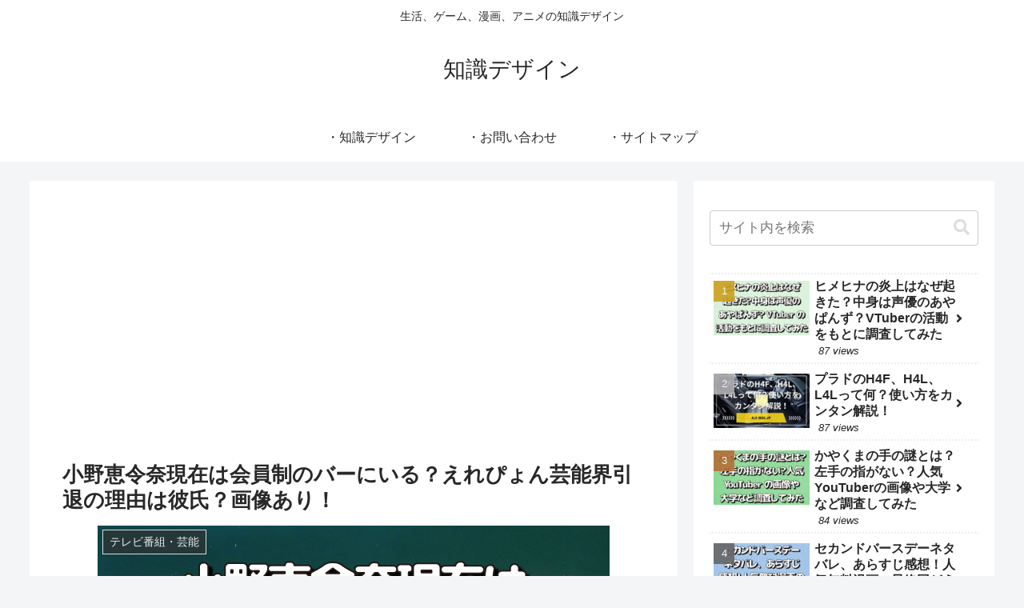

--- FILE ---
content_type: text/html; charset=utf-8
request_url: https://www.google.com/recaptcha/api2/aframe
body_size: 265
content:
<!DOCTYPE HTML><html><head><meta http-equiv="content-type" content="text/html; charset=UTF-8"></head><body><script nonce="OirufiQV2z0pjHpu2bTbeA">/** Anti-fraud and anti-abuse applications only. See google.com/recaptcha */ try{var clients={'sodar':'https://pagead2.googlesyndication.com/pagead/sodar?'};window.addEventListener("message",function(a){try{if(a.source===window.parent){var b=JSON.parse(a.data);var c=clients[b['id']];if(c){var d=document.createElement('img');d.src=c+b['params']+'&rc='+(localStorage.getItem("rc::a")?sessionStorage.getItem("rc::b"):"");window.document.body.appendChild(d);sessionStorage.setItem("rc::e",parseInt(sessionStorage.getItem("rc::e")||0)+1);localStorage.setItem("rc::h",'1768789627306');}}}catch(b){}});window.parent.postMessage("_grecaptcha_ready", "*");}catch(b){}</script></body></html>